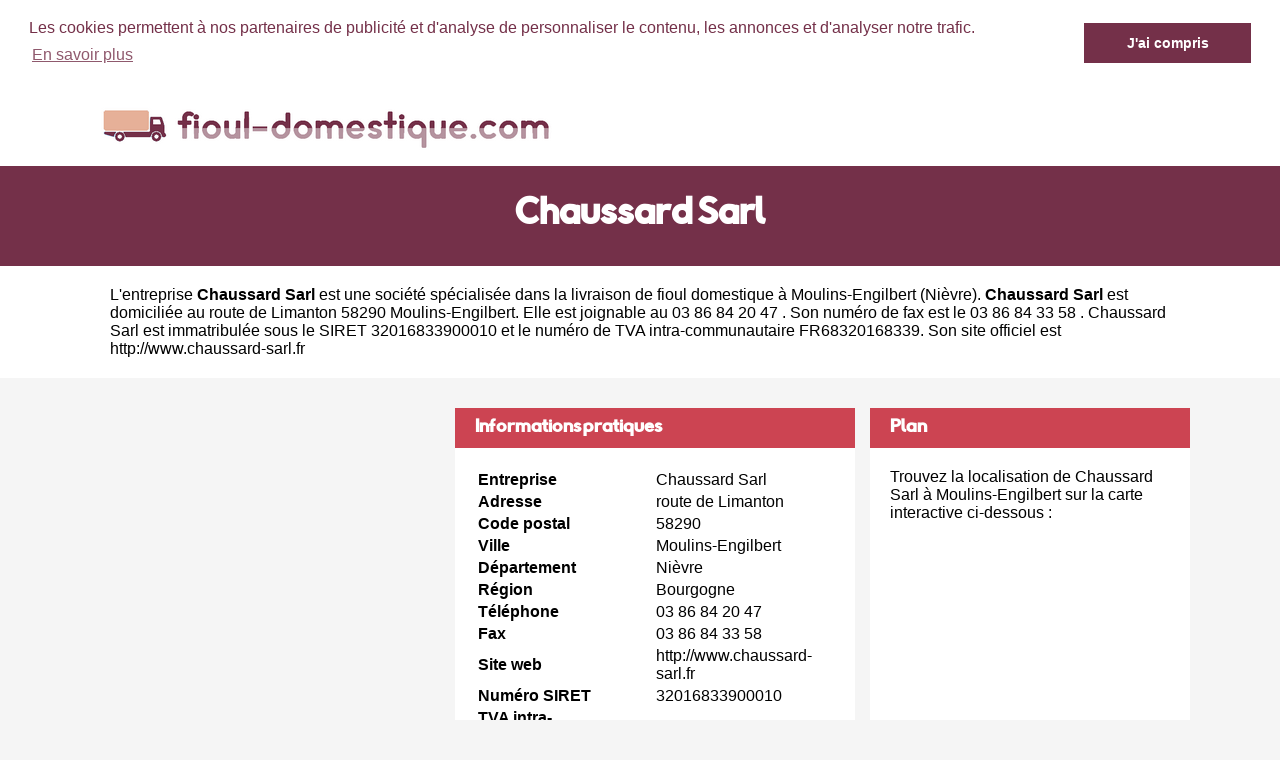

--- FILE ---
content_type: text/html
request_url: https://www.fioul-domestique.com/chaussard-sarl-moulins-engilbert.html
body_size: 3402
content:
<!DOCTYPE html PUBLIC "-//W3C//DTD XHTML 1.0 Strict//EN" "http://www.w3.org/TR/xhtml1/DTD/xhtml1-strict.dtd">
<html xmlns="http://www.w3.org/1999/xhtml" xml:lang="fr" lang="fr">
<head>
	<meta charset="UTF-8">
	<title>Chaussard Sarl à Moulins-Engilbert - Livraison fioul domestique</title>
	<meta name="description" content="Livraison de fioul domestique à Moulins-Engilbert dans la région Bourgogne. La société Chaussard Sarl livre du fioul de chauffage. Son siège se trouve à l'adresse route de Limanton 58290 Moulins-Engilbert. Chaussard Sarl est joignable au 0386842047.">
	<meta name="robots" content="index, follow">
	<meta name="format-detection" content="telephone=no">
	<meta name="Language" content="fr"/>
	<meta name="msvalidate.01" content="45BA91909EFA73FC251D6B8ED64239DF" />

	<link rel="shortcut icon" href="images/favicon.ico" />
	
	<script src="http://maps.google.com/maps?file=api&amp;v=2&amp;sensor=false&amp;key=AIzaSyDoW7A2Z0vfvRWKtICqLNX68RG6R9zeUJU" type="text/javascript" async defer></script>

		<meta name="viewport" content="width=device-width"/>
		<link rel="stylesheet" href="style.css" type="text/css"/>
		<link rel="stylesheet" media="screen and (min-width:1000px)"  href="style-ordinateur.css" type="text/css"/>
		<link rel="stylesheet" media="screen and (max-width:1000px)"  href="style-smartphone.css" type="text/css"/>
		
			<link rel="stylesheet" type="text/css" href="//cdnjs.cloudflare.com/ajax/libs/cookieconsent2/3.0.3/cookieconsent.min.css" />
<script src="//cdnjs.cloudflare.com/ajax/libs/cookieconsent2/3.0.3/cookieconsent.min.js" async defer></script>
<script async defer>
window.addEventListener("load", function(){
window.cookieconsent.initialise({
  "palette": {
    "popup": {
      "background": "#FFFFFF",
      "text": "#743049"
    },
    "button": {
      "background": "#743049"
    }
  },
    "position": "top",
  "static": true,
  "theme": "dark-top",
  "content": {
    "message": "Les cookies permettent à nos partenaires de publicité et d'analyse de personnaliser le contenu, les annonces et d'analyser notre trafic.",
    "dismiss": "J'ai compris",
    "link": "En savoir plus"
  }
})});
</script>


<script>
  (function(i,s,o,g,r,a,m){i['GoogleAnalyticsObject']=r;i[r]=i[r]||function(){
  (i[r].q=i[r].q||[]).push(arguments)},i[r].l=1*new Date();a=s.createElement(o),
  m=s.getElementsByTagName(o)[0];a.async=1;a.src=g;m.parentNode.insertBefore(a,m)
  })(window,document,'script','https://www.google-analytics.com/analytics.js','ga');

  ga('create', 'UA-103787272-1', 'auto');
  ga('send', 'pageview');

</script>
		<script type="text/javascript">
    function initialize() {
      if (GBrowserIsCompatible()) {
		  
        var map = new GMap2(document.getElementById("map_canvas"))
        map.setCenter(new GLatLng(46.9862759,3.8027240), 15);
        map.addControl(new GSmallMapControl());
        map.addControl(new GMapTypeControl()); 
    map.disableScrollWheelZoom();
   map.disableDoubleClickZoom();
		var point = new GLatLng(46.9862759,3.8027240);
 var icon = new GIcon();
      icon.image = "images/marqueur.gif";
      icon.iconSize = new GSize(25, 40);
      icon.shadowSize = new GSize(68, 28);
      icon.iconAnchor = new GPoint(12, 38);
      icon.infoWindowAnchor = new GPoint(12, 0);

		var marqueurhotel = (new GMarker(point, icon));
		map.addOverlay(marqueurhotel);
		marqueurhotel.openInfoWindowHtml("<p align=center><b>Chaussard Sarl</b><br/>route de Limanton 58290 Moulins-Engilbert</p>");
      }
    }
    </script>
	
	</head>
<body onload="initialize()" onunload="GUnload()">

<header>
<div class="centrerlebloc">

<a href="http://www.fioul-domestique.com"><img src="images/logo.png"/></a>


</div>
</header>


<div class="titrepage">
<div class="centrerlebloc">
<h1>Chaussard Sarl</h1>
</div>
</div>


<article class="presentationblanc">
<div class="centrerlebloc">
<div class="contenuentreprisemarge">

L'entreprise <strong>Chaussard Sarl</strong> est une société spécialisée dans la livraison de <a href="moulins-engilbert.html" title="Fioul domestique Moulins-Engilbert">fioul domestique à Moulins-Engilbert</a> (<a href="nievre.html" title="Fioul domestique Nièvre">Nièvre</a>). <strong>Chaussard Sarl</strong> est domiciliée au route de Limanton 58290 Moulins-Engilbert. Elle est joignable au 03&nbsp;86&nbsp;84&nbsp;20&nbsp;47&nbsp;. Son numéro de fax est le 03&nbsp;86&nbsp;84&nbsp;33&nbsp;58&nbsp;. Chaussard Sarl est immatribulée sous le SIRET 32016833900010 et le numéro de TVA intra-communautaire FR68320168339. Son site officiel est http://www.chaussard-sarl.fr
</div>
</div>
</article>


	<script language="JavaScript">

    var _pjsleads = {


        'common' : {

        },


        'ads': [


            {
            'pjid' : 'fiouldomestiqueHAUT',
			    'pjwhat': 'Livraison fioul',
            'pjwhere': "route de Limanton 58290 Moulins-Engilbert",
            'pjnbres': '1'
            },
            {
            'pjid' : 'fiouldomestiqueMILIEU',
			    'pjwhat': 'Livraison fioul',
            'pjwhere': '58290',
            'pjnbres': '4'
            }

        ]
    };


    (function() {
        var sle = document.createElement('script'); sle.type = 'text/javascript'; sle.async = true;
        sle.src = ('https:' == document.location.protocol ? 'https://' : 'http://') + 'sle.pagesjaunes.fr/js/pj_locals.js';
        var s = document.getElementsByTagName('script')[0]; s.parentNode.insertBefore(sle, s);
    })();
</script>
	<div class="centrerlebloc margetrentehaut">

	<ins id="fiouldomestiqueHAUT"></ins>
	</div>


<div class="centrerlebloc margetrentehaut">

<div class="annoncegauche margetrentehaut">
<script async src="//pagead2.googlesyndication.com/pagead/js/adsbygoogle.js"></script>
<!-- Fioul-Domestique.com - Bloc responsive -->
<ins class="adsbygoogle"
     style="display:block"
     data-ad-client="ca-pub-1598302612170162"
     data-ad-slot="1576423673"
     data-ad-format="auto"></ins>
<script>
(adsbygoogle = window.adsbygoogle || []).push({});
</script>
</div><div class="tableaurecap">



<div class="titreentreprise">
<h2 class="titreentreprisemarge">
Informations pratiques
</h2>
</div>
<div class="contenuentreprise">
<div class="contenuentreprisemarge">
<table>

<tr>
<th>Entreprise</th>
<td>Chaussard Sarl</td>
</tr>

<tr>
<th>Adresse</th>
<td>route de Limanton</td>
</tr>

<tr>
<th>Code postal</th>
<td>58290</td>
</tr>

<tr>
<th>Ville</th>
<td>Moulins-Engilbert</td>
</tr>

<tr>
<th>Département</th>
<td>Nièvre</td>
</tr>

<tr>
<th>Région</th>
<td>Bourgogne</td>
</tr><tr>
<th>Téléphone</th>
<td>03&nbsp;86&nbsp;84&nbsp;20&nbsp;47&nbsp;</td>
</tr><tr>
<th>Fax</th>
<td>03&nbsp;86&nbsp;84&nbsp;33&nbsp;58&nbsp;</td>
</tr><tr>
<th>Site web</th>
<td>http://www.chaussard-sarl.fr</td>
</tr><tr>
<th>Numéro SIRET</th>
<td>32016833900010</td>
</tr><tr>
<th>TVA intra-communautaire</th>
<td>FR68320168339</td>
</tr>

</table>

</div>
</div>



</div><div class="plan">

<div class="titreentreprise">
<h2 class="titreentreprisemarge">
Plan
</h2>
</div>
<div class="contenuentreprise">
<div class="contenuentreprisemarge">
Trouvez la localisation de Chaussard Sarl à Moulins-Engilbert sur la carte interactive ci-dessous :<div id="map_canvas" style="width: 100%; height: 230px"></div>



</div>
</div>

</div>


</div>




	<div class="centrerlebloc paddingtrentehaut">
	
	<ins id="fiouldomestiqueMILIEU"></ins>
	</div>
	
<div class="centrerlebloc margetrentehaut">
<h3>A proximite</h3>
	<div class='blocautre margetrentehaut'>
	<div class='blocautrepadding'>
	<div class='autretitre'><a href="cassier-combustibles-cercy-la-tour.html" title="Livraison fioul Cassier Combustibles">Cassier Combustibles</a></div>
	<div class='autretitredescription'>33bis avenue Louis Coudant 58340 Cercy-la-Tour</div>
	</div>
	</div>
	<div class='blocautre margetrentehaut'>
	<div class='blocautrepadding'>
	<div class='autretitre'><a href="sarl-rousseau-liernais.html" title="Livraison fioul Sarl Rousseau">Sarl Rousseau</a></div>
	<div class='autretitredescription'>rue de la Guette 21430 Liernais</div>
	</div>
	</div>
	<div class='blocautre margetrentehaut'>
	<div class='blocautrepadding'>
	<div class='autretitre'><a href="etablissements-guillemeau-sarl-varzy.html" title="Livraison fioul Etablissements Guillemeau Sarl">Etablissements Guillemeau Sarl</a></div>
	<div class='autretitredescription'>7 boulevard Dupin 58210 Varzy</div>
	</div>
	</div>
	<div class='blocautre margetrentehaut'>
	<div class='blocautrepadding'>
	<div class='autretitre'><a href="descreaux-sas-dompierre-sur-besbre.html" title="Livraison fioul Descreaux Sas">Descreaux Sas</a></div>
	<div class='autretitredescription'>rue du Port 03290 Dompierre-sur-Besbre</div>
	</div>
	</div>
	</div>


<div class="margetrentehaut">
<div class="centrerlebloc">
<div class="presentationblanc">
<div class="contenuentreprisemarge"><strong>Chaussard Sarl</strong> est un livreur de <strong>fioul de chauffage à Moulins-Engilbert</strong>. Nous vous proposons également une sélection de sociétés à proximité de Moulins-Engilbert : <a href='cassier-combustibles-cercy-la-tour.html'>Cassier Combustibles</a> à Cercy-la-Tour à 18km, <a href='sarl-rousseau-liernais.html'>Sarl Rousseau</a> à Liernais à 44km, <a href='etablissements-guillemeau-sarl-varzy.html'>Etablissements Guillemeau Sarl</a> à Varzy à 51.8km, <a href='descreaux-sas-dompierre-sur-besbre.html'>Descreaux Sas</a> à Dompierre-sur-Besbre à 52.4km et <a href='arnay-combustibles-arnay-le-duc.html'>Arnay Combustibles</a> à Arnay-le-Duc à 54.1km.</div>
</div>
</div>
</div>﻿<footer>

© Fioul-Domestique.com - 2026 - <a href="contact.html" title="Contacter Fioul-Domestique.com">Contact</a>

</footer>
</body>
</html>

--- FILE ---
content_type: text/html; charset=utf-8
request_url: https://www.google.com/recaptcha/api2/aframe
body_size: 266
content:
<!DOCTYPE HTML><html><head><meta http-equiv="content-type" content="text/html; charset=UTF-8"></head><body><script nonce="mUY2xRp8b5avSqNIitChsA">/** Anti-fraud and anti-abuse applications only. See google.com/recaptcha */ try{var clients={'sodar':'https://pagead2.googlesyndication.com/pagead/sodar?'};window.addEventListener("message",function(a){try{if(a.source===window.parent){var b=JSON.parse(a.data);var c=clients[b['id']];if(c){var d=document.createElement('img');d.src=c+b['params']+'&rc='+(localStorage.getItem("rc::a")?sessionStorage.getItem("rc::b"):"");window.document.body.appendChild(d);sessionStorage.setItem("rc::e",parseInt(sessionStorage.getItem("rc::e")||0)+1);localStorage.setItem("rc::h",'1768729636143');}}}catch(b){}});window.parent.postMessage("_grecaptcha_ready", "*");}catch(b){}</script></body></html>

--- FILE ---
content_type: text/css
request_url: https://www.fioul-domestique.com/style-smartphone.css
body_size: 66
content:
header {
text-align:center;
}
header img {
height:50px;
width:auto;
}
.centrerlebloc {
margin-left:15px;
margin-right:15px;
}
h1 {
font-size:170%;
}
.telephone {
display:none;
}
.cover {
display:none;
}
li {
margin-bottom:5px;
}